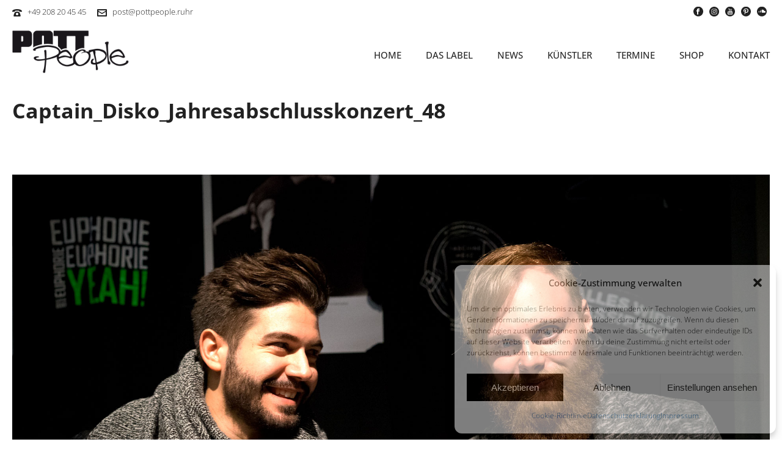

--- FILE ---
content_type: text/css
request_url: https://pottpeople.ruhr/wp-content/themes/jupiter/header-builder/includes/assets/css/mkhb-row.css?ver=6.10.2
body_size: 1688
content:
/* ============================================================================
   ROW - Default
   ========================================================================= */
.mkhb-row {
	margin: 0;
	padding: 0;
	text-align: left;
    background-color: #ffffff;
	border-width: 0;
	border-color: #ffffff;
	border-style: solid;
}

.mkhb-row__container,
.mkhb-row__container-fluid {
	border-width: 0;
	border-color: #ffffff;
	border-style: solid;
	margin-left: auto;
	margin-right: auto;
	width: 100%;
}

.mkhb-row--bg-image {
    background-repeat: no-repeat;
    background-position: left top;
    background-attachment: fixed;
	background-size: auto;
	background-origin: padding-box;
	background-clip: border-box;
}

/* ============================================================================
   ROW - General
   ========================================================================= */
.mkhb-container,
.mkhb-container-fluid {
    display: flex;
    margin-right: auto;
    margin-left: auto;
}

.mkhb-mobile .mkhb-container {
    display: block;
}

.mkhb-container-fluid {
	width: 100%;
}

@media (min-width: 768px) {
    .mkhb-container {
        width: 750px
    }
}
@media (min-width: 992px) {
    .mkhb-container {
        width: 960px
    }
}
@media (min-width: 1200px) {
    .mkhb-container {
        width: 1140px
    }
}

.mkhb-container-fluid:after,
.mkhb-container-fluid:before,
.mkhb-container:after,
.mkhb-container:before,
.mkhb-row:after,
.mkhb-row:before {
    content: " ";
    display: table
}

.mkhb-container-fluid:after,
.mkhb-container:after,
.mkhb-row:after {
    clear: both
}

/* Use flexbox when setting equal-height columns. */
.mkhb-equal-height-columns {
    display: -webkit-flex;
    display: -ms-flexbox;
    display: flex;
}

.mkhb-container img, .mkhb-container-fluid img {
	max-width: 100%;
	display: block;
}


--- FILE ---
content_type: application/javascript
request_url: https://www.rvty.net/ads/Track.js
body_size: 329
content:
function loadScript(RTBLAB_KEY) {
  var script = document.createElement('img');
  script.type = 'text/html';
  var url = escape(document.URL);
  url = url.replace(/\//g,"_");
  script.src = 'https://brain.rvty.net/RTB/Track?k='+RTBLAB_KEY+'&s='+url;
  document.body.appendChild(script);
}

window.onload = loadScript(RTBLAB_KEY);